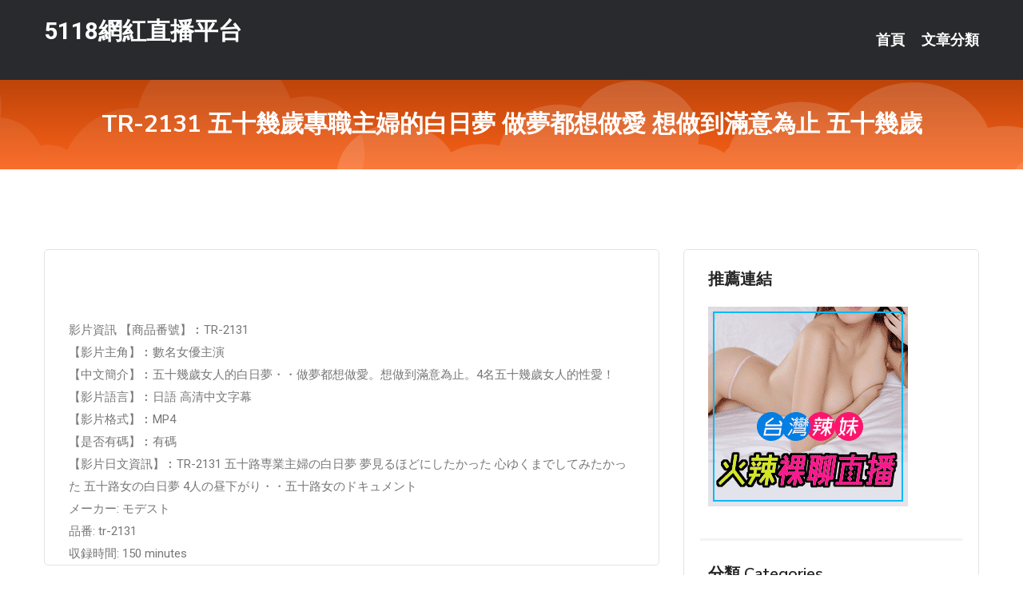

--- FILE ---
content_type: text/html; charset=UTF-8
request_url: http://www.kk85k.com/post/28435.html
body_size: 16846
content:
<!DOCTYPE html>
<html lang="zh-Hant-TW">
<head>
<meta charset="utf-8">
<title>TR-2131 五十幾歲專職主婦的白日夢 做夢都想做愛 想做到滿意為止 五十幾歲-5118網紅直播平台</title>
<!-- Stylesheets -->
<link href="/css/bootstrap.css" rel="stylesheet">
<link href="/css/style.css" rel="stylesheet">
<link href="/css/responsive.css" rel="stylesheet">
<link href="/css/custom.css" rel="stylesheet">  
<!-- Responsive -->
<meta http-equiv="X-UA-Compatible" content="IE=edge">
<meta name="viewport" content="width=device-width, initial-scale=1.0, maximum-scale=1.0, user-scalable=0">
<!--[if lt IE 9]><script src="https://cdnjs.cloudflare.com/ajax/libs/html5shiv/3.7.3/html5shiv.js"></script><![endif]-->
<!--[if lt IE 9]><script src="/js/respond.js"></script><![endif]-->
</head>

<body>


<div class="page-wrapper">
    
    <!-- Main Header-->
    <header class="main-header header-style-one">
      
        <div class="upper-header">
            <div class="auto-container">
                <div class="main-box clearfix">
                    <div class="logo-box">
                        <div class="logo"><a href="/">5118網紅直播平台</a></div>
                    </div>

                    <div class="nav-outer clearfix">
                        <!-- Main Menu -->
                        <nav class="main-menu navbar-expand-md">
                            <div class="navbar-header">
                                <!-- Toggle Button -->      
                                <button class="navbar-toggler" type="button" data-toggle="collapse" data-target="#navbarSupportedContent" aria-controls="navbarSupportedContent" aria-expanded="false" aria-label="Toggle navigation">
                                    <span class="icofont-navigation-menu"></span> 
								</button>
                            </div>
                            
                            <div class="collapse navbar-collapse clearfix" id="navbarSupportedContent">
                                <ul class="navigation navbar-nav default-hover">
                                    
                                    <li><a href="/">首頁</a></li>
                                    <li class="dropdown"><a href="#">文章分類</a>
                                        <ul>
										<li><a href="/bbs/絲襪美腿">絲襪美腿</a></li><li><a href="/bbs/視訊聊天">視訊聊天</a></li><li><a href="/bbs/健康醫藥">健康醫藥</a></li><li><a href="/bbs/養生觀念">養生觀念</a></li><li><a href="/bbs/育兒分享">育兒分享</a></li><li><a href="/bbs/寵物愛好">寵物愛好</a></li><li><a href="/bbs/娛樂話題">娛樂話題</a></li><li><a href="/bbs/遊戲空間">遊戲空間</a></li><li><a href="/bbs/動漫天地">動漫天地</a></li><li><a href="/bbs/科學新知">科學新知</a></li><li><a href="/bbs/歷史縱橫">歷史縱橫</a></li><li><a href="/bbs/幽默搞笑">幽默搞笑</a></li><li><a href="/bbs/八卦奇聞">八卦奇聞</a></li><li><a href="/bbs/日本AV女優">日本AV女優</a></li><li><a href="/bbs/性愛話題">性愛話題</a></li><li><a href="/bbs/正妹自拍">正妹自拍</a></li><li><a href="/bbs/男女情感">男女情感</a></li><li><a href="/bbs/美女模特">美女模特</a></li><li><a href="/bbs/Av影片">Av影片</a></li>                                        </ul>
                                    </li>
									 
                                </ul>
                            </div>
                        </nav><!-- Main Menu End-->                        
                        <!-- Main Menu End-->
                    </div>
                </div>
            </div>
        </div>

        <!--Sticky Header-->
        <div class="sticky-header">
            <div class="auto-container clearfix">
                <!--Logo-->
                <div class="logo pull-left">
                    <a href="/">5118網紅直播平台</a>
                </div>
                
                <!--Right Col-->
                <div class="right-col pull-right">
                    <!-- Main Menu -->
                    <nav class="main-menu navbar-expand-md">
                        <button class="button navbar-toggler" type="button" data-toggle="collapse" data-target="#navbarSupportedContent1" aria-controls="navbarSupportedContent" aria-expanded="false" aria-label="Toggle navigation">
                            <span class="icon-bar"></span>
                            <span class="icon-bar"></span>
                            <span class="icon-bar"></span>
                        </button>

                          <div class="collapse navbar-collapse" id="navbarSupportedContent1">
                            <ul class="navigation navbar-nav default-hover">
                                    
                                    <li><a href="/">首頁</a></li>
                                    <li class="dropdown"><a href="#">文章分類</a>
                                        <ul>
											<li><a href="/bbs/絲襪美腿">絲襪美腿</a></li><li><a href="/bbs/視訊聊天">視訊聊天</a></li><li><a href="/bbs/健康醫藥">健康醫藥</a></li><li><a href="/bbs/養生觀念">養生觀念</a></li><li><a href="/bbs/育兒分享">育兒分享</a></li><li><a href="/bbs/寵物愛好">寵物愛好</a></li><li><a href="/bbs/娛樂話題">娛樂話題</a></li><li><a href="/bbs/遊戲空間">遊戲空間</a></li><li><a href="/bbs/動漫天地">動漫天地</a></li><li><a href="/bbs/科學新知">科學新知</a></li><li><a href="/bbs/歷史縱橫">歷史縱橫</a></li><li><a href="/bbs/幽默搞笑">幽默搞笑</a></li><li><a href="/bbs/八卦奇聞">八卦奇聞</a></li><li><a href="/bbs/日本AV女優">日本AV女優</a></li><li><a href="/bbs/性愛話題">性愛話題</a></li><li><a href="/bbs/正妹自拍">正妹自拍</a></li><li><a href="/bbs/男女情感">男女情感</a></li><li><a href="/bbs/美女模特">美女模特</a></li><li><a href="/bbs/Av影片">Av影片</a></li>                                        </ul>
                              </li>
                                                                </ul>
                          </div>
                    </nav>
                    <!-- Main Menu End-->
                </div>
                
            </div>
        </div>
        <!--End Sticky Header-->
    </header>
    <!--End Main Header -->    
    <!--Page Title-->
    <section class="page-title">
        <div class="auto-container">
            <h2>TR-2131 五十幾歲專職主婦的白日夢 做夢都想做愛 想做到滿意為止 五十幾歲</h2>
        </div>
    </section>
    <!--End Page Title-->
    
    <!--Sidebar Page Container-->
    <div class="sidebar-page-container">
    	<div class="auto-container">
        	<div class="row clearfix">
			
			<!--Content list Side-->
 
	
	<div class="content-side col-lg-8 col-md-12 col-sm-12">
		


		<!--Comments Area-->
		<div class="comments-area">
		
			<!--item Box-->
			<div class="comment-box">
					
					
<br />
<br />
影片資訊 【商品番號】︰TR-2131﻿<br />
 【影片主角】︰數名女優主演<br />
 【中文簡介】︰五十幾歲女人的白日夢・・做夢都想做愛。想做到滿意為止。4名五十幾歲女人的性愛！<br />
 【影片語言】︰日語 高清中文字幕<br />
 【影片格式】︰MP4<br />
 【是否有碼】︰有碼<br />
 【影片日文資訊】︰TR-2131 五十路専業主婦の白日夢 夢見るほどにしたかった 心ゆくまでしてみたかった 五十路女の白日夢 4人の昼下がり・・五十路女のドキュメント<br />
 メーカー: モデスト<br />
 品番: tr-2131<br />
 収録時間: 150 minutes<br />
			</div>
			<!--end item Box-->
		</div>
	</div>
			<!--end Content list Side-->
				
                
                <!--Sidebar Side-->
                <div class="sidebar-side col-lg-4 col-md-12 col-sm-12">
                	<aside class="sidebar default-sidebar">
					
					 <!-- ADS -->
                        <div class="sidebar-widget search-box">
                        	<div class="sidebar-title">
                                <h2>推薦連結</h2>
                            </div>
                        	
							<a href=http://www.hk1007.com/ target=_blank><img src="http://60.199.243.193/upload/uid/4382.gif"></a>					  </div>
                        
						
                        <!-- Cat Links -->
                        <div class="sidebar-widget cat-links">
                        	<div class="sidebar-title">
                                <h2>分類 Categories</h2>
                            </div>
                            <ul>
							<li><a href="/bbs/絲襪美腿">絲襪美腿<span>( 731 )</span></a></li><li><a href="/bbs/美女模特">美女模特<span>( 1673 )</span></a></li><li><a href="/bbs/正妹自拍">正妹自拍<span>( 458 )</span></a></li><li><a href="/bbs/日本AV女優">日本AV女優<span>( 274 )</span></a></li><li><a href="/bbs/性愛話題">性愛話題<span>( 2168 )</span></a></li><li><a href="/bbs/男女情感">男女情感<span>( 3960 )</span></a></li><li><a href="/bbs/八卦奇聞">八卦奇聞<span>( 172 )</span></a></li><li><a href="/bbs/幽默搞笑">幽默搞笑<span>( 182 )</span></a></li><li><a href="/bbs/歷史縱橫">歷史縱橫<span>( 1677 )</span></a></li><li><a href="/bbs/科學新知">科學新知<span>( 121 )</span></a></li><li><a href="/bbs/動漫天地">動漫天地<span>( 167 )</span></a></li><li><a href="/bbs/遊戲空間">遊戲空間<span>( 375 )</span></a></li><li><a href="/bbs/娛樂話題">娛樂話題<span>( 1498 )</span></a></li><li><a href="/bbs/寵物愛好">寵物愛好<span>( 184 )</span></a></li><li><a href="/bbs/育兒分享">育兒分享<span>( 1503 )</span></a></li><li><a href="/bbs/養生觀念">養生觀念<span>( 686 )</span></a></li><li><a href="/bbs/健康醫藥">健康醫藥<span>( 197 )</span></a></li><li><a href="/bbs/視訊聊天">視訊聊天<span>( 464 )</span></a></li><li><a href="/bbs/Av影片">Av影片<span>( 23870 )</span></a></li>                            </ul>
                        </div>
						
						
                        <!-- Recent Posts -->
                        <div class="sidebar-widget popular-posts">
                        	<div class="sidebar-title">
                                <h2>相關閱讀</h2>
                            </div>
							
							<article class="post"><div class="text"><a href="/post/22652.html">CHINASES SUB IPX-323 妊娠確定！大量精子！ マ○コが溺れる程</a></div></article><article class="post"><div class="text"><a href="/post/12355.html">第一次睡...打呼流口水？　8關鍵時刻看清另一半真面目</a></div></article><article class="post"><div class="text"><a href="/post/5264.html">(FHD) JUL-214 前地方台主播第一部NTR作品!! 新婚初夜NTR 流</a></div></article><article class="post"><div class="text"><a href="/post/7938.html">MeMe視訊聊天成人區-直播不會聊天怎麼辦？學會這些技巧三天三夜聊不停！</a></div></article><article class="post"><div class="text"><a href="/post/37437.html">女子遠嫁20年沒回過家，面對指責她心酸：我缺的不是親情而是尊嚴</a></div></article><article class="post"><div class="text"><a href="/post/33626.html">初體驗！GG被猛吸「痛痛癢癢的」更腫脹　他嘆：解人生新成就</a></div></article><article class="post"><div class="text"><a href="/post/12564.html">IPX-833 被垃圾大叔粘着按摩乳頭高潮般開發成敏感身軀的我。 桃乃木香奈[有</a></div></article><article class="post"><div class="text"><a href="/post/31468.html">259LUXU-1522 奢華TV 1544 清純嫻靜的巨乳秘書AV出演！在肉棒</a></div></article><article class="post"><div class="text"><a href="/post/2035.html">迪麗熱巴臉又崩變大媽？同樣不P圖，為何范冰冰能吊打所有女星</a></div></article><article class="post"><div class="text"><a href="/post/9841.html">JRZE-076 首次拍攝人妻檔案 桃山千瀨[有碼中文字幕]</a></div></article>							</div>
                    </aside>
                </div>
				<!--end Sidebar Side-->
            </div>
        </div>
    </div>
    
    
    <!--Main Footer-->
    <footer class="main-footer">
        <div class="auto-container">
        
            <!--Widgets Section-->
            <div class="widgets-section">
                <div class="row clearfix">
                    
                    <!--Big Column-->
                    <div class="big-column col-lg-12 col-md-12 col-sm-12">
                        <div class="row clearfix">
                        
                            <!--Footer Column-->
                            <div class="footer-column col-lg-12 col-md-12 col-sm-12 footer-tags" align="center">
							<a href="http://www.meme51.com">.</a>
<a href="http://yhk66.com">.</a>
<a href="http://dank859.com">.</a>
<a href="http://live173c.com">.</a>
<a href="http://eyt68.com">.</a>
<a href="http://www.p97c.com">.</a>
<a href="http://show99a.com">.</a>
<a href="http://www.hi5av11.com">.</a>
<a href="http://k37ys.com">.</a>
<a href="http://app.khkk33.com">.</a>
<a href="http://www.dsu688.com">.</a>
<a href="http://www.ddft2.com">.</a>
<a href="http://a784.kk1002.com">.</a>
<a href="http://www.nbtb115.com">.</a>
<a href="http://utmxx.com">.</a>
<a href="http://www.utmimia.com">.</a>
<a href="http://www.saty853.com">.</a>
<a href="http://www.luo173.com">.</a>
<a href="http://173f2.com">.</a>
<a href="http://ha32e.com">.</a>
<a href="http://ykh013.com">.</a>
<a href="http://h75ym.com">.</a>
<a href="http://www.upuw22.com">.</a>
<a href="http://www.gms523.com">.</a>
<a href="http://192280.cee828.com">免費同城交友聊天室</a>
<a href="http://a628.eyht467.com">金瓶梅a片</a>
<a href="http://a323.afdh824.com">聊色聊天室</a>
<a href="http://a695.yugy551.com">mm夜色直播免費觀看</a>
<a href="http://24699.uaue756.com">免費的交友軟體</a>
<a href="http://a248.emb623.com">live173美女真人直播間,台灣美女視訊</a>
<a href="http://rcrcapp.com">.</a>
<a href="http://www.live1736.com">.</a>
<a href="http://yapp66.com">.</a>
<a href="http://www.1cc.tw">.</a>
<a href="http://hssh66.com">.</a>
<a href="http://appee33.com">.</a>
<a href="http://jka322.com">.</a>
<a href="http://eaes34.com">.</a>
<a href="http://85ccs.net">.</a>
<a href="http://www.uew298.com">.</a>
<a href="http://bbs.fhk75.com">.</a>
<a href="http://s29mmm.com">.</a>
<a href="http://www.ksks338.com">.</a>
<a href="http://www.tuf246.com">.</a>
<a href="http://www.da92f.com">.</a>
<a href="http://www.hshs589.com">.</a>
<a href="http://www.saty853.com">.</a>
<a href="http://kv786.com">.</a>
<a href="http://ykh017.com">.</a>
<a href="http://www.kokyu58.com">.</a>
<a href="http://vkk336.com">.</a>
<a href="http://www.zkt5.com">.</a>
<a href="http://hy77mm.com">.</a>
<a href="http://afg057.com">.</a>
<a href="http://158559.mh66y.com">單身男女line群組</a>
<a href="http://1043557.uaea94.com">日本成人影片</a>
<a href="http://a332.hary626.com">一夜 激情 app</a>
<a href="http://a352.afdh824.com">台灣uu直播官網app</a>
<a href="http://200991.dsdf52.com">live173直播下載</a>
<a href="http://a453.kmu978.com">激情美女裸聊聊天室,視訊驅動程式</a>							   </div>
                        </div>
                    </div>
                </div>
            </div>
        </div>
        
        <!--Footer Bottom-->
        <div class="footer-bottom">
            <div class="auto-container">
                <div class="clearfix">
                    <div class="pull-center" align="center">
                        <div class="copyright">&copy; 2026 <a href="/">5118網紅直播平台</a> All Right Reserved.</div>
                    </div>
                </div>
            </div>
        </div>
    </footer>
    <!--End Main Footer-->
</div>

<!--Scroll to top-->
<div class="scroll-to-top scroll-to-target" data-target="html"><span class="icofont-long-arrow-up"></span></div>
<script src="/js/jquery.js"></script> 
<script src="/js/popper.min.js"></script>
<script src="/js/bootstrap.min.js"></script>

<script src="/js/owl.js"></script>
<script src="/js/wow.js"></script>
<script src="/js/validate.js"></script>

<script src="/js/appear.js"></script>
<script src="/js/script.js"></script>


</body>
</html>

修改時間:2026-01-28 11:07:53<br>現在時間:2026-01-29 15:29:42<br>links_updtime=28.363611111111,links_upd=288